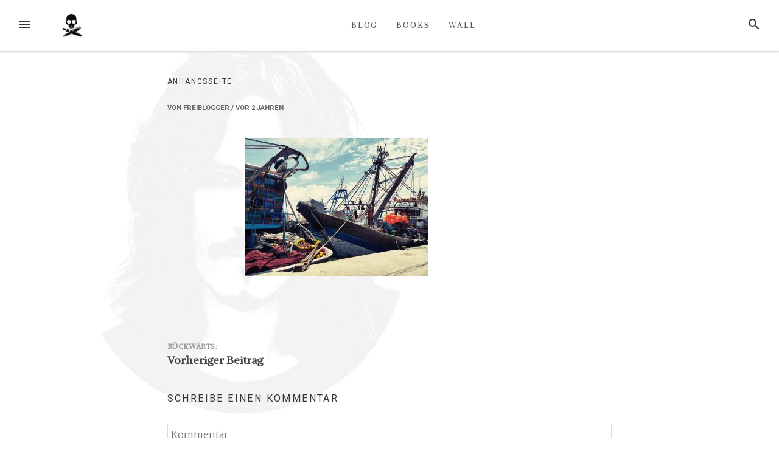

--- FILE ---
content_type: text/html; charset=UTF-8
request_url: http://floosrainik.net/img_20240511_110616
body_size: 9420
content:
<!DOCTYPE html>
<html lang="de">
<head>
<meta charset="UTF-8">
<meta name="viewport" content="width=device-width, initial-scale=1">
<link rel="profile" href="http://gmpg.org/xfn/11">
<link rel="pingback" href="http://floosrainik.net/xmlrpc.php">

<title>Flo Osrainik</title>
<meta name='robots' content='max-image-preview:large' />
<link rel='dns-prefetch' href='//fonts.googleapis.com' />
<link rel="alternate" type="application/rss+xml" title="Flo Osrainik &raquo; Feed" href="http://floosrainik.net/feed" />
<link rel="alternate" type="application/rss+xml" title="Flo Osrainik &raquo; Kommentar-Feed" href="http://floosrainik.net/comments/feed" />
<link rel="alternate" type="application/rss+xml" title="Flo Osrainik &raquo; -Kommentar-Feed" href="http://floosrainik.net/feed/?attachment_id=16589" />
<script type="text/javascript">
/* <![CDATA[ */
window._wpemojiSettings = {"baseUrl":"https:\/\/s.w.org\/images\/core\/emoji\/15.0.3\/72x72\/","ext":".png","svgUrl":"https:\/\/s.w.org\/images\/core\/emoji\/15.0.3\/svg\/","svgExt":".svg","source":{"concatemoji":"http:\/\/floosrainik.net\/wp-includes\/js\/wp-emoji-release.min.js?ver=6.5.7"}};
/*! This file is auto-generated */
!function(i,n){var o,s,e;function c(e){try{var t={supportTests:e,timestamp:(new Date).valueOf()};sessionStorage.setItem(o,JSON.stringify(t))}catch(e){}}function p(e,t,n){e.clearRect(0,0,e.canvas.width,e.canvas.height),e.fillText(t,0,0);var t=new Uint32Array(e.getImageData(0,0,e.canvas.width,e.canvas.height).data),r=(e.clearRect(0,0,e.canvas.width,e.canvas.height),e.fillText(n,0,0),new Uint32Array(e.getImageData(0,0,e.canvas.width,e.canvas.height).data));return t.every(function(e,t){return e===r[t]})}function u(e,t,n){switch(t){case"flag":return n(e,"\ud83c\udff3\ufe0f\u200d\u26a7\ufe0f","\ud83c\udff3\ufe0f\u200b\u26a7\ufe0f")?!1:!n(e,"\ud83c\uddfa\ud83c\uddf3","\ud83c\uddfa\u200b\ud83c\uddf3")&&!n(e,"\ud83c\udff4\udb40\udc67\udb40\udc62\udb40\udc65\udb40\udc6e\udb40\udc67\udb40\udc7f","\ud83c\udff4\u200b\udb40\udc67\u200b\udb40\udc62\u200b\udb40\udc65\u200b\udb40\udc6e\u200b\udb40\udc67\u200b\udb40\udc7f");case"emoji":return!n(e,"\ud83d\udc26\u200d\u2b1b","\ud83d\udc26\u200b\u2b1b")}return!1}function f(e,t,n){var r="undefined"!=typeof WorkerGlobalScope&&self instanceof WorkerGlobalScope?new OffscreenCanvas(300,150):i.createElement("canvas"),a=r.getContext("2d",{willReadFrequently:!0}),o=(a.textBaseline="top",a.font="600 32px Arial",{});return e.forEach(function(e){o[e]=t(a,e,n)}),o}function t(e){var t=i.createElement("script");t.src=e,t.defer=!0,i.head.appendChild(t)}"undefined"!=typeof Promise&&(o="wpEmojiSettingsSupports",s=["flag","emoji"],n.supports={everything:!0,everythingExceptFlag:!0},e=new Promise(function(e){i.addEventListener("DOMContentLoaded",e,{once:!0})}),new Promise(function(t){var n=function(){try{var e=JSON.parse(sessionStorage.getItem(o));if("object"==typeof e&&"number"==typeof e.timestamp&&(new Date).valueOf()<e.timestamp+604800&&"object"==typeof e.supportTests)return e.supportTests}catch(e){}return null}();if(!n){if("undefined"!=typeof Worker&&"undefined"!=typeof OffscreenCanvas&&"undefined"!=typeof URL&&URL.createObjectURL&&"undefined"!=typeof Blob)try{var e="postMessage("+f.toString()+"("+[JSON.stringify(s),u.toString(),p.toString()].join(",")+"));",r=new Blob([e],{type:"text/javascript"}),a=new Worker(URL.createObjectURL(r),{name:"wpTestEmojiSupports"});return void(a.onmessage=function(e){c(n=e.data),a.terminate(),t(n)})}catch(e){}c(n=f(s,u,p))}t(n)}).then(function(e){for(var t in e)n.supports[t]=e[t],n.supports.everything=n.supports.everything&&n.supports[t],"flag"!==t&&(n.supports.everythingExceptFlag=n.supports.everythingExceptFlag&&n.supports[t]);n.supports.everythingExceptFlag=n.supports.everythingExceptFlag&&!n.supports.flag,n.DOMReady=!1,n.readyCallback=function(){n.DOMReady=!0}}).then(function(){return e}).then(function(){var e;n.supports.everything||(n.readyCallback(),(e=n.source||{}).concatemoji?t(e.concatemoji):e.wpemoji&&e.twemoji&&(t(e.twemoji),t(e.wpemoji)))}))}((window,document),window._wpemojiSettings);
/* ]]> */
</script>
<style id='wp-emoji-styles-inline-css' type='text/css'>

	img.wp-smiley, img.emoji {
		display: inline !important;
		border: none !important;
		box-shadow: none !important;
		height: 1em !important;
		width: 1em !important;
		margin: 0 0.07em !important;
		vertical-align: -0.1em !important;
		background: none !important;
		padding: 0 !important;
	}
</style>
<link rel='stylesheet' id='wp-block-library-css' href='http://floosrainik.net/wp-includes/css/dist/block-library/style.min.css?ver=6.5.7' type='text/css' media='all' />
<link rel='stylesheet' id='awsm-ead-public-css' href='http://floosrainik.net/wp-content/plugins/embed-any-document/css/embed-public.min.css?ver=2.7.4' type='text/css' media='all' />
<style id='classic-theme-styles-inline-css' type='text/css'>
/*! This file is auto-generated */
.wp-block-button__link{color:#fff;background-color:#32373c;border-radius:9999px;box-shadow:none;text-decoration:none;padding:calc(.667em + 2px) calc(1.333em + 2px);font-size:1.125em}.wp-block-file__button{background:#32373c;color:#fff;text-decoration:none}
</style>
<style id='global-styles-inline-css' type='text/css'>
body{--wp--preset--color--black: #000000;--wp--preset--color--cyan-bluish-gray: #abb8c3;--wp--preset--color--white: #ffffff;--wp--preset--color--pale-pink: #f78da7;--wp--preset--color--vivid-red: #cf2e2e;--wp--preset--color--luminous-vivid-orange: #ff6900;--wp--preset--color--luminous-vivid-amber: #fcb900;--wp--preset--color--light-green-cyan: #7bdcb5;--wp--preset--color--vivid-green-cyan: #00d084;--wp--preset--color--pale-cyan-blue: #8ed1fc;--wp--preset--color--vivid-cyan-blue: #0693e3;--wp--preset--color--vivid-purple: #9b51e0;--wp--preset--gradient--vivid-cyan-blue-to-vivid-purple: linear-gradient(135deg,rgba(6,147,227,1) 0%,rgb(155,81,224) 100%);--wp--preset--gradient--light-green-cyan-to-vivid-green-cyan: linear-gradient(135deg,rgb(122,220,180) 0%,rgb(0,208,130) 100%);--wp--preset--gradient--luminous-vivid-amber-to-luminous-vivid-orange: linear-gradient(135deg,rgba(252,185,0,1) 0%,rgba(255,105,0,1) 100%);--wp--preset--gradient--luminous-vivid-orange-to-vivid-red: linear-gradient(135deg,rgba(255,105,0,1) 0%,rgb(207,46,46) 100%);--wp--preset--gradient--very-light-gray-to-cyan-bluish-gray: linear-gradient(135deg,rgb(238,238,238) 0%,rgb(169,184,195) 100%);--wp--preset--gradient--cool-to-warm-spectrum: linear-gradient(135deg,rgb(74,234,220) 0%,rgb(151,120,209) 20%,rgb(207,42,186) 40%,rgb(238,44,130) 60%,rgb(251,105,98) 80%,rgb(254,248,76) 100%);--wp--preset--gradient--blush-light-purple: linear-gradient(135deg,rgb(255,206,236) 0%,rgb(152,150,240) 100%);--wp--preset--gradient--blush-bordeaux: linear-gradient(135deg,rgb(254,205,165) 0%,rgb(254,45,45) 50%,rgb(107,0,62) 100%);--wp--preset--gradient--luminous-dusk: linear-gradient(135deg,rgb(255,203,112) 0%,rgb(199,81,192) 50%,rgb(65,88,208) 100%);--wp--preset--gradient--pale-ocean: linear-gradient(135deg,rgb(255,245,203) 0%,rgb(182,227,212) 50%,rgb(51,167,181) 100%);--wp--preset--gradient--electric-grass: linear-gradient(135deg,rgb(202,248,128) 0%,rgb(113,206,126) 100%);--wp--preset--gradient--midnight: linear-gradient(135deg,rgb(2,3,129) 0%,rgb(40,116,252) 100%);--wp--preset--font-size--small: 13px;--wp--preset--font-size--medium: 20px;--wp--preset--font-size--large: 36px;--wp--preset--font-size--x-large: 42px;--wp--preset--spacing--20: 0.44rem;--wp--preset--spacing--30: 0.67rem;--wp--preset--spacing--40: 1rem;--wp--preset--spacing--50: 1.5rem;--wp--preset--spacing--60: 2.25rem;--wp--preset--spacing--70: 3.38rem;--wp--preset--spacing--80: 5.06rem;--wp--preset--shadow--natural: 6px 6px 9px rgba(0, 0, 0, 0.2);--wp--preset--shadow--deep: 12px 12px 50px rgba(0, 0, 0, 0.4);--wp--preset--shadow--sharp: 6px 6px 0px rgba(0, 0, 0, 0.2);--wp--preset--shadow--outlined: 6px 6px 0px -3px rgba(255, 255, 255, 1), 6px 6px rgba(0, 0, 0, 1);--wp--preset--shadow--crisp: 6px 6px 0px rgba(0, 0, 0, 1);}:where(.is-layout-flex){gap: 0.5em;}:where(.is-layout-grid){gap: 0.5em;}body .is-layout-flex{display: flex;}body .is-layout-flex{flex-wrap: wrap;align-items: center;}body .is-layout-flex > *{margin: 0;}body .is-layout-grid{display: grid;}body .is-layout-grid > *{margin: 0;}:where(.wp-block-columns.is-layout-flex){gap: 2em;}:where(.wp-block-columns.is-layout-grid){gap: 2em;}:where(.wp-block-post-template.is-layout-flex){gap: 1.25em;}:where(.wp-block-post-template.is-layout-grid){gap: 1.25em;}.has-black-color{color: var(--wp--preset--color--black) !important;}.has-cyan-bluish-gray-color{color: var(--wp--preset--color--cyan-bluish-gray) !important;}.has-white-color{color: var(--wp--preset--color--white) !important;}.has-pale-pink-color{color: var(--wp--preset--color--pale-pink) !important;}.has-vivid-red-color{color: var(--wp--preset--color--vivid-red) !important;}.has-luminous-vivid-orange-color{color: var(--wp--preset--color--luminous-vivid-orange) !important;}.has-luminous-vivid-amber-color{color: var(--wp--preset--color--luminous-vivid-amber) !important;}.has-light-green-cyan-color{color: var(--wp--preset--color--light-green-cyan) !important;}.has-vivid-green-cyan-color{color: var(--wp--preset--color--vivid-green-cyan) !important;}.has-pale-cyan-blue-color{color: var(--wp--preset--color--pale-cyan-blue) !important;}.has-vivid-cyan-blue-color{color: var(--wp--preset--color--vivid-cyan-blue) !important;}.has-vivid-purple-color{color: var(--wp--preset--color--vivid-purple) !important;}.has-black-background-color{background-color: var(--wp--preset--color--black) !important;}.has-cyan-bluish-gray-background-color{background-color: var(--wp--preset--color--cyan-bluish-gray) !important;}.has-white-background-color{background-color: var(--wp--preset--color--white) !important;}.has-pale-pink-background-color{background-color: var(--wp--preset--color--pale-pink) !important;}.has-vivid-red-background-color{background-color: var(--wp--preset--color--vivid-red) !important;}.has-luminous-vivid-orange-background-color{background-color: var(--wp--preset--color--luminous-vivid-orange) !important;}.has-luminous-vivid-amber-background-color{background-color: var(--wp--preset--color--luminous-vivid-amber) !important;}.has-light-green-cyan-background-color{background-color: var(--wp--preset--color--light-green-cyan) !important;}.has-vivid-green-cyan-background-color{background-color: var(--wp--preset--color--vivid-green-cyan) !important;}.has-pale-cyan-blue-background-color{background-color: var(--wp--preset--color--pale-cyan-blue) !important;}.has-vivid-cyan-blue-background-color{background-color: var(--wp--preset--color--vivid-cyan-blue) !important;}.has-vivid-purple-background-color{background-color: var(--wp--preset--color--vivid-purple) !important;}.has-black-border-color{border-color: var(--wp--preset--color--black) !important;}.has-cyan-bluish-gray-border-color{border-color: var(--wp--preset--color--cyan-bluish-gray) !important;}.has-white-border-color{border-color: var(--wp--preset--color--white) !important;}.has-pale-pink-border-color{border-color: var(--wp--preset--color--pale-pink) !important;}.has-vivid-red-border-color{border-color: var(--wp--preset--color--vivid-red) !important;}.has-luminous-vivid-orange-border-color{border-color: var(--wp--preset--color--luminous-vivid-orange) !important;}.has-luminous-vivid-amber-border-color{border-color: var(--wp--preset--color--luminous-vivid-amber) !important;}.has-light-green-cyan-border-color{border-color: var(--wp--preset--color--light-green-cyan) !important;}.has-vivid-green-cyan-border-color{border-color: var(--wp--preset--color--vivid-green-cyan) !important;}.has-pale-cyan-blue-border-color{border-color: var(--wp--preset--color--pale-cyan-blue) !important;}.has-vivid-cyan-blue-border-color{border-color: var(--wp--preset--color--vivid-cyan-blue) !important;}.has-vivid-purple-border-color{border-color: var(--wp--preset--color--vivid-purple) !important;}.has-vivid-cyan-blue-to-vivid-purple-gradient-background{background: var(--wp--preset--gradient--vivid-cyan-blue-to-vivid-purple) !important;}.has-light-green-cyan-to-vivid-green-cyan-gradient-background{background: var(--wp--preset--gradient--light-green-cyan-to-vivid-green-cyan) !important;}.has-luminous-vivid-amber-to-luminous-vivid-orange-gradient-background{background: var(--wp--preset--gradient--luminous-vivid-amber-to-luminous-vivid-orange) !important;}.has-luminous-vivid-orange-to-vivid-red-gradient-background{background: var(--wp--preset--gradient--luminous-vivid-orange-to-vivid-red) !important;}.has-very-light-gray-to-cyan-bluish-gray-gradient-background{background: var(--wp--preset--gradient--very-light-gray-to-cyan-bluish-gray) !important;}.has-cool-to-warm-spectrum-gradient-background{background: var(--wp--preset--gradient--cool-to-warm-spectrum) !important;}.has-blush-light-purple-gradient-background{background: var(--wp--preset--gradient--blush-light-purple) !important;}.has-blush-bordeaux-gradient-background{background: var(--wp--preset--gradient--blush-bordeaux) !important;}.has-luminous-dusk-gradient-background{background: var(--wp--preset--gradient--luminous-dusk) !important;}.has-pale-ocean-gradient-background{background: var(--wp--preset--gradient--pale-ocean) !important;}.has-electric-grass-gradient-background{background: var(--wp--preset--gradient--electric-grass) !important;}.has-midnight-gradient-background{background: var(--wp--preset--gradient--midnight) !important;}.has-small-font-size{font-size: var(--wp--preset--font-size--small) !important;}.has-medium-font-size{font-size: var(--wp--preset--font-size--medium) !important;}.has-large-font-size{font-size: var(--wp--preset--font-size--large) !important;}.has-x-large-font-size{font-size: var(--wp--preset--font-size--x-large) !important;}
.wp-block-navigation a:where(:not(.wp-element-button)){color: inherit;}
:where(.wp-block-post-template.is-layout-flex){gap: 1.25em;}:where(.wp-block-post-template.is-layout-grid){gap: 1.25em;}
:where(.wp-block-columns.is-layout-flex){gap: 2em;}:where(.wp-block-columns.is-layout-grid){gap: 2em;}
.wp-block-pullquote{font-size: 1.5em;line-height: 1.6;}
</style>
<link rel='stylesheet' id='post_hit_counter-frontend-css' href='http://floosrainik.net/wp-content/plugins/post-hit-counter/assets/css/frontend.css?ver=1.3.2' type='text/css' media='all' />
<link rel='stylesheet' id='simply-gallery-block-frontend-css' href='http://floosrainik.net/wp-content/plugins/simply-gallery-block/blocks/pgc_sgb.min.style.css?ver=3.2.1' type='text/css' media='all' />
<link rel='stylesheet' id='googlefonts-css' href='http://fonts.googleapis.com/css?family=Alike:400|Abel:400&subset=latin' type='text/css' media='all' />
<link rel='stylesheet' id='loose-fonts-css' href='https://fonts.googleapis.com/css?family=Roboto%3A700%2C400%7CMerriweather%3A700%2C300%2C300italic&#038;ver=1.3.6#038;subset=latin%2Clatin-ext' type='text/css' media='all' />
<link rel='stylesheet' id='loose-style-css' href='http://floosrainik.net/wp-content/themes/loose/style.css?ver=1.3.6' type='text/css' media='all' />
<style id='loose-style-inline-css' type='text/css'>
.site-branding { background-color:#ffffff;}.loose-featured-slider, .loose-featured-slider .featured-image, .loose-featured-slider .no-featured-image {height:300px;}.loose-home-intro, .loose-home-intro span, .widget-title span {background-color: #ffffff;}#secondary .widget:nth-of-type(3n+1){background-color:#ffffff;}#secondary .widget:nth-of-type(3n+2){background-color:#ffffff;}#secondary .widget:nth-of-type(3n+3){background-color:#ffffff;}.home .container, .archive .container, .search .container {max-width:1156px;}.home .post_format-post-format-quote, .archive .post_format-post-format-quote, .search .post_format-post-format-quote, .single .post_format-post-format-quote blockquote {background-color:#000000;}.home .post_format-post-format-link, .archive .post_format-post-format-link, .search .post_format-post-format-link {background-color:#000000;}.home .post_format-post-format-aside, .archive .post_format-post-format-aside, .search .post_format-post-format-aside {background-color:#ffffff;}@media screen and (min-width: 0px )  {.menu-logo {float:left;}.navbar-navigation ul, .nav-social {display:block;}.loose-featured-slider, .loose-featured-slider .featured-image, .loose-featured-slider .no-featured-image {height:500px;}.entry-content a {color:#000000;}
</style>
<link rel='stylesheet' id='post_hit_counter-widget-css' href='http://floosrainik.net/wp-content/plugins/post-hit-counter/assets/css/widget.css?ver=1.3.2' type='text/css' media='all' />
<script type="text/javascript" src="http://floosrainik.net/wp-includes/js/jquery/jquery.min.js?ver=3.7.1" id="jquery-core-js"></script>
<script type="text/javascript" src="http://floosrainik.net/wp-includes/js/jquery/jquery-migrate.min.js?ver=3.4.1" id="jquery-migrate-js"></script>
<link rel="https://api.w.org/" href="http://floosrainik.net/wp-json/" /><link rel="alternate" type="application/json" href="http://floosrainik.net/wp-json/wp/v2/media/16589" /><link rel="EditURI" type="application/rsd+xml" title="RSD" href="http://floosrainik.net/xmlrpc.php?rsd" />
<meta name="generator" content="WordPress 6.5.7" />
<link rel='shortlink' href='http://floosrainik.net/?p=16589' />
<link rel="alternate" type="application/json+oembed" href="http://floosrainik.net/wp-json/oembed/1.0/embed?url=http%3A%2F%2Ffloosrainik.net%2Fimg_20240511_110616" />
<link rel="alternate" type="text/xml+oembed" href="http://floosrainik.net/wp-json/oembed/1.0/embed?url=http%3A%2F%2Ffloosrainik.net%2Fimg_20240511_110616&#038;format=xml" />
	<link rel="preconnect" href="https://fonts.googleapis.com">
	<link rel="preconnect" href="https://fonts.gstatic.com">
	<link href='https://fonts.googleapis.com/css2?display=swap&family=Alegreya+SC&family=Alegreya' rel='stylesheet'><noscript><style>.simply-gallery-amp{ display: block !important; }</style></noscript><noscript><style>.sgb-preloader{ display: none !important; }</style></noscript><style type='text/css' media='screen'>
	body{ font-family:"Alike", arial, sans-serif;}
	h1{ font-family:"Alike", arial, sans-serif;}
	h2{ font-family:"Alike", arial, sans-serif;}
	h3{ font-family:"Alike", arial, sans-serif;}
	h4{ font-family:"Alike", arial, sans-serif;}
	h5{ font-family:"Alike", arial, sans-serif;}
	h6{ font-family:"Alike", arial, sans-serif;}
	blockquote{ font-family:"Alike", arial, sans-serif;}
	p{ font-family:"Alike", arial, sans-serif;}
	li{ font-family:"Alike", arial, sans-serif;}
</style>
<!-- fonts delivered by Wordpress Google Fonts, a plugin by Adrian3.com --><!-- All in one Favicon 4.8 --><link rel="shortcut icon" href="http://floosrainik.net/wp-content/uploads/2021/03/schwarze-Fahne.jpg" />
<link rel="icon" href="http://floosrainik.net/wp-content/uploads/2021/03/schwarze-Fahne-1.jpg" type="image/gif"/>
<link rel="icon" href="http://floosrainik.net/wp-content/uploads/2021/03/schwarze-Fahne-2.jpg" type="image/png"/>
<link rel="apple-touch-icon" href="http://floosrainik.net/wp-content/uploads/2021/03/schwarze-Fahne-3.jpg" />
<style type="text/css" id="custom-background-css">
body.custom-background { background-image: url("http://floosrainik.net/wp-content/uploads/2024/03/IMG_20220524_003916-1.jpg"); background-position: left top; background-size: contain; background-repeat: no-repeat; background-attachment: fixed; }
</style>
	<link rel="icon" href="http://floosrainik.net/wp-content/uploads/2018/05/cropped-image39-1-32x32.jpg" sizes="32x32" />
<link rel="icon" href="http://floosrainik.net/wp-content/uploads/2018/05/cropped-image39-1-192x192.jpg" sizes="192x192" />
<link rel="apple-touch-icon" href="http://floosrainik.net/wp-content/uploads/2018/05/cropped-image39-1-180x180.jpg" />
<meta name="msapplication-TileImage" content="http://floosrainik.net/wp-content/uploads/2018/05/cropped-image39-1-270x270.jpg" />
	<style id="egf-frontend-styles" type="text/css">
		h1 {display: block;font-family: 'Alegreya SC', sans-serif;font-style: normal;font-weight: 400;text-transform: uppercase;} h2 {font-family: 'Alegreya SC', sans-serif;font-style: normal;font-weight: 400;line-height: 0.8;} h3 {font-family: 'Alegreya SC', sans-serif;font-style: normal;font-weight: 400;} h5 {font-family: 'Alegreya SC', sans-serif;font-style: normal;font-weight: 400;} h6 {font-family: 'Alegreya SC', sans-serif;font-style: normal;font-weight: 400;} p {font-family: 'Alegreya', sans-serif;font-size: 18px;font-style: normal;font-weight: 400;line-height: 1.5;text-transform: none;} h4 {} 	</style>
	</head>

<body class="attachment attachment-template-default single single-attachment postid-16589 attachmentid-16589 attachment-jpeg custom-background wp-custom-logo">
<div id="page" class="hfeed site">
	<a class="skip-link screen-reader-text" href="#content">Zum Inhalt springen</a>
		<a id="loose-back-to-top" class="loose-back-to-top" href="#masthead"><span class="loose-arrow-top">&#x2191;</span></a>
		<header id="masthead" class="site-header" role="banner">
						
				<nav id="top-navigation" class="navbar-navigation" role="navigation">
					<button id="left-navbar-toggle" class="menu-toggle" aria-controls="left-sidebar" aria-expanded="false"><span class="screen-reader-text">Menü</span><svg><path d="M3 6h18v2.016h-18v-2.016zM3 12.984v-1.969h18v1.969h-18zM3 18v-2.016h18v2.016h-18z"></path></svg></button>
					<button id="navbar-search-toggle" class="search-toggle" aria-controls="search-panel" aria-expanded="false"><span class="screen-reader-text">Suche</span><svg><path d="M9.516 14.016q1.875 0 3.188-1.313t1.313-3.188-1.313-3.188-3.188-1.313-3.188 1.313-1.313 3.188 1.313 3.188 3.188 1.313zM15.516 14.016l4.969 4.969-1.5 1.5-4.969-4.969v-0.797l-0.281-0.281q-1.781 1.547-4.219 1.547-2.719 0-4.617-1.875t-1.898-4.594 1.898-4.617 4.617-1.898 4.594 1.898 1.875 4.617q0 2.438-1.547 4.219l0.281 0.281h0.797z"></path></svg></button>
					<div id="search-panel" class="loose-search-panel">
						<button class="loose-search-panel-close" title="Schließen"><svg><path d="M18.984 6.422l-5.578 5.578 5.578 5.578-1.406 1.406-5.578-5.578-5.578 5.578-1.406-1.406 5.578-5.578-5.578-5.578 1.406-1.406 5.578 5.578 5.578-5.578z"></path></svg></button>
						<form role="search" method="get" class="search-form" action="http://floosrainik.net/">
	<label>
			<span class="screen-reader-text">Suchen nach:</span>
			<input type="search" class="search-field" placeholder="Eingeben und Enter drücken" value="" name="s" title="Suchen nach:" />
	</label>
	<input type="submit" class="search-submit" value="Suche" />
</form>   
					</div>
					<div class="menu-logo">
						<a href="http://floosrainik.net/" class="custom-logo-link" rel="home"><img width="340" height="340" src="http://floosrainik.net/wp-content/uploads/2018/05/cropped-image39-1-1.jpg" class="custom-logo" alt="Flo Osrainik" decoding="async" fetchpriority="high" srcset="http://floosrainik.net/wp-content/uploads/2018/05/cropped-image39-1-1.jpg 340w, http://floosrainik.net/wp-content/uploads/2018/05/cropped-image39-1-1-300x300.jpg 300w, http://floosrainik.net/wp-content/uploads/2018/05/cropped-image39-1-1-150x150.jpg 150w" sizes="(max-width: 340px) 100vw, 340px" /></a>					</div>
						<div class="menu-menue-i-container"><ul id="top-menu" class="menu"><li id="menu-item-12790" class="menu-item menu-item-type-post_type menu-item-object-page current_page_parent menu-item-12790"><a href="http://floosrainik.net/blog">BLOG</a></li>
<li id="menu-item-12789" class="menu-item menu-item-type-post_type menu-item-object-page menu-item-12789"><a href="http://floosrainik.net/books">BOOKS</a></li>
<li id="menu-item-12788" class="menu-item menu-item-type-post_type menu-item-object-page menu-item-12788"><a href="http://floosrainik.net/wall">WALL</a></li>
</ul></div>		</nav><!-- #site-navigation -->

	</header><!-- #masthead -->
		
	<div id="content" class="site-content container">
<div class="row">
		<div id="primary" class="content-area col-lg-8
		 col-lg-offset-2">
		<main id="main" class="site-main row" role="main">

					<div class="col-md-12">
				<div class="category-list">
					Anhangsseite				</div>
			</div>
		
<article id="post-16589" class="col-md-12 post-16589 attachment type-attachment status-inherit hentry">
	
	<header class="entry-header row">
			
				<div class="entry-meta  col-xs-12">
			<span class="byline"> von <span class="author vcard"><a class="url fn n" href="http://floosrainik.net/author/admin2">Freiblogger</a></span></span><span class="posted-on"> / vor <a href="http://floosrainik.net/img_20240511_110616" rel="bookmark"><time class="entry-date published updated" datetime="2024-05-14T20:35:02+00:00">2 Jahren</time></a></span>		</div><!-- .entry-meta -->

	</header><!-- .entry-header -->

	<div class="row">
		
	<div class="entry-content col-md-10 col-md-push-2">
		<p class="attachment"><a href='http://floosrainik.net/wp-content/uploads/2024/05/IMG_20240511_110616-scaled.jpg'><img decoding="async" width="300" height="227" src="http://floosrainik.net/wp-content/uploads/2024/05/IMG_20240511_110616-300x227.jpg" class="attachment-medium size-medium" alt="" srcset="http://floosrainik.net/wp-content/uploads/2024/05/IMG_20240511_110616-300x227.jpg 300w, http://floosrainik.net/wp-content/uploads/2024/05/IMG_20240511_110616-1024x775.jpg 1024w, http://floosrainik.net/wp-content/uploads/2024/05/IMG_20240511_110616-768x581.jpg 768w, http://floosrainik.net/wp-content/uploads/2024/05/IMG_20240511_110616-1536x1162.jpg 1536w, http://floosrainik.net/wp-content/uploads/2024/05/IMG_20240511_110616-2048x1549.jpg 2048w" sizes="(max-width: 300px) 100vw, 300px" /></a></p>
			</div><!-- .entry-content -->

	<footer class="entry-footer col-md-12">
			</footer><!-- .entry-footer -->
		
	</div><!-- .row -->
		
</article><!-- #post-## -->

					
			
	<nav class="navigation post-navigation" aria-label="Beiträge">
		<h2 class="screen-reader-text">Beitrags-Navigation</h2>
		<div class="nav-links"><div class="nav-previous"><a href="http://floosrainik.net/img_20240511_110616" rel="prev"><div class="loose-previous-article">Rückwärts:</div><div class="loose-previous-article-title">Vorheriger Beitrag</div></a></div></div>
	</nav>
			
<div id="comments" class="comments-area col-md-12">

	
	
	
		<div id="respond" class="comment-respond">
		<h3 id="reply-title" class="comment-reply-title">Schreibe einen Kommentar <small><a rel="nofollow" id="cancel-comment-reply-link" href="/img_20240511_110616#respond" style="display:none;">Antwort abbrechen</a></small></h3><form action="http://floosrainik.net/wp-comments-post.php" method="post" id="commentform" class="comment-form" novalidate><p class="comment-form-comment"><label for="comment">Kommentar</label> <textarea id="comment" name="comment" rows="1" aria-required="true" required="required" placeholder="Kommentar" ></textarea></p><div class="comment-fields"><p class="comment-form-author"><label for="author">Name <span class="required">*</span></label> <input id="author" name="author" type="text" value="" aria-required="true" required="required" placeholder="Name" /></p>
<p class="comment-form-email"><label for="email">E-Mail <span class="required">*</span></label> <input id="email" name="email" type="email" value="" aria-required="true" required="required" placeholder="E-Mail" /></p>
<p class="comment-form-ur"><label for="url">Website</label> <input id="url" name="url" type="url" value="" placeholder="Website" /></p></div>
<p class="form-submit"><input name="submit" type="submit" id="submit" class="submit" value="Kommentar abschicken" /> <input type='hidden' name='comment_post_ID' value='16589' id='comment_post_ID' />
<input type='hidden' name='comment_parent' id='comment_parent' value='0' />
</p><p style="display: none !important;" class="akismet-fields-container" data-prefix="ak_"><label>&#916;<textarea name="ak_hp_textarea" cols="45" rows="8" maxlength="100"></textarea></label><input type="hidden" id="ak_js_1" name="ak_js" value="139"/><script>document.getElementById( "ak_js_1" ).setAttribute( "value", ( new Date() ).getTime() );</script></p></form>	</div><!-- #respond -->
	
</div><!-- #comments -->

		
		</main><!-- #main -->
	</div><!-- #primary -->
</div><!-- .row -->

	</div><!-- #content -->

		
			<div id="left-sidebar" class="left-sidebar-area">
				<div class="left-sidebar-content">
					<div class="left-header">
					<div class="left-logo">
												<a href="http://floosrainik.net/" rel="home"><a href="http://floosrainik.net/" class="custom-logo-link" rel="home"><img width="340" height="340" src="http://floosrainik.net/wp-content/uploads/2018/05/cropped-image39-1-1.jpg" class="custom-logo" alt="Flo Osrainik" decoding="async" srcset="http://floosrainik.net/wp-content/uploads/2018/05/cropped-image39-1-1.jpg 340w, http://floosrainik.net/wp-content/uploads/2018/05/cropped-image39-1-1-300x300.jpg 300w, http://floosrainik.net/wp-content/uploads/2018/05/cropped-image39-1-1-150x150.jpg 150w" sizes="(max-width: 340px) 100vw, 340px" /></a></a>
											<button class="left-sidebar-close" title="Schließen"><svg><path d="M18.984 6.422l-5.578 5.578 5.578 5.578-1.406 1.406-5.578-5.578-5.578 5.578-1.406-1.406 5.578-5.578-5.578-5.578 1.406-1.406 5.578 5.578 5.578-5.578z"></path></svg></button>
					</div>
					</div>
					<nav id="site-navigation" class="main-navigation" role="navigation">
								<div class="menu-menu-ii-container"><ul id="primary-menu" class="menu"><li id="menu-item-5095" class="menu-item menu-item-type-post_type menu-item-object-page menu-item-5095"><a href="http://floosrainik.net/vita">VITA</a></li>
<li id="menu-item-11033" class="menu-item menu-item-type-post_type menu-item-object-page menu-item-11033"><a href="http://floosrainik.net/gallery">GALLERY</a></li>
<li id="menu-item-5135" class="menu-item menu-item-type-post_type menu-item-object-page menu-item-5135"><a href="http://floosrainik.net/legal-so">LEGAL &#038; SO</a></li>
<li id="menu-item-10709" class="menu-item menu-item-type-post_type menu-item-object-page menu-item-10709"><a href="http://floosrainik.net/freiblogger">FREIBLOGGER</a></li>
<li id="menu-item-12486" class="menu-item menu-item-type-post_type menu-item-object-page menu-item-12486"><a href="http://floosrainik.net/friends-more">FRIENDS &#038; MORE</a></li>
<li id="menu-item-11322" class="menu-item menu-item-type-post_type menu-item-object-page menu-item-11322"><a href="http://floosrainik.net/support-my-course">SUPPORT MY COURSE</a></li>
</ul></div>					</nav><!-- #site-navigation -->
					<div class="left-nav-social">
											</div>
										<div class="site-info">
			<p>&copy; 2025 Flo Osrainik</p>					</div><!-- .site-info -->
				</div>
			</div> 
		<div class="left-sidebar-bg">
		</div><!-- .left-sidebar-bg -->
		
		<footer id="colophon" class="site-footer" role="contentinfo">
		<div class="site-info">
			<p><a href="http://floosrainik.net/" rel="home">
			<a href="http://floosrainik.net/" class="custom-logo-link" rel="home"><img width="340" height="340" src="http://floosrainik.net/wp-content/uploads/2018/05/cropped-image39-1-1.jpg" class="custom-logo" alt="Flo Osrainik" decoding="async" srcset="http://floosrainik.net/wp-content/uploads/2018/05/cropped-image39-1-1.jpg 340w, http://floosrainik.net/wp-content/uploads/2018/05/cropped-image39-1-1-300x300.jpg 300w, http://floosrainik.net/wp-content/uploads/2018/05/cropped-image39-1-1-150x150.jpg 150w" sizes="(max-width: 340px) 100vw, 340px" /></a>			</a></p>
			<p><a href="https://de.wordpress.org/">
									Läuft mit WordPress				</a>
			<span class="sep"> | </span>
			Theme: Loose von <a href="https://blogonyourown.com/" rel="designer">BlogOnYourOwn.com</a>.			</p>
		</div><!-- .site-info -->
	</footer><!-- #colophon -->
		
</div><!-- #page -->

<script type="text/javascript" src="http://floosrainik.net/wp-content/plugins/embed-any-document/js/pdfobject.min.js?ver=2.7.4" id="awsm-ead-pdf-object-js"></script>
<script type="text/javascript" id="awsm-ead-public-js-extra">
/* <![CDATA[ */
var eadPublic = [];
/* ]]> */
</script>
<script type="text/javascript" src="http://floosrainik.net/wp-content/plugins/embed-any-document/js/embed-public.min.js?ver=2.7.4" id="awsm-ead-public-js"></script>
<script type="text/javascript" src="http://floosrainik.net/wp-content/themes/loose/slick/slick.min.js?ver=20150828" id="slick-js"></script>
<script type="text/javascript" src="http://floosrainik.net/wp-content/themes/loose/js/jquery.magnific-popup.min.js?ver=20150829" id="magnific-popup-js"></script>
<script type="text/javascript" src="http://floosrainik.net/wp-includes/js/jquery/ui/effect.min.js?ver=1.13.2" id="jquery-effects-core-js"></script>
<script type="text/javascript" src="http://floosrainik.net/wp-includes/js/jquery/ui/effect-slide.min.js?ver=1.13.2" id="jquery-effects-slide-js"></script>
<script type="text/javascript" id="loose-scripts-js-extra">
/* <![CDATA[ */
var loose = {"home_page_slider_img_number":"1","loadingText":"","noMorePostsText":"","getTemplateDirectoryUri":"http:\/\/floosrainik.net\/wp-content\/themes\/loose","months":["Januar","Februar","M\u00e4rz","April","Mai","Juni","Juli","August","September","Oktober","November","Dezember"],"days":["Sonntag","Montag","Dienstag","Mittwoch","Donnerstag","Freitag","Samstag"],"show_menu_on_scroll":""};
/* ]]> */
</script>
<script type="text/javascript" src="http://floosrainik.net/wp-content/themes/loose/js/loose.min.js?ver=1.3.6" id="loose-scripts-js"></script>
<script type="text/javascript" src="http://floosrainik.net/wp-content/themes/loose/js/skip-link-focus-fix.min.js?ver=20130115" id="loose-skip-link-focus-fix-js"></script>
<script type="text/javascript" src="http://floosrainik.net/wp-includes/js/comment-reply.min.js?ver=6.5.7" id="comment-reply-js" async="async" data-wp-strategy="async"></script>

</body>
</html>
